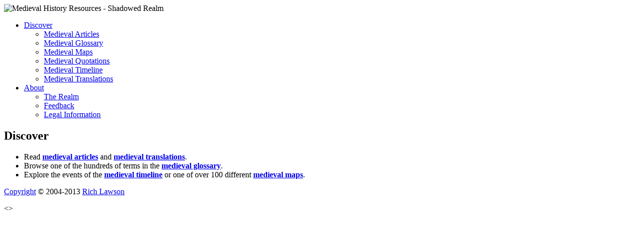

--- FILE ---
content_type: text/html; charset=utf-8
request_url: https://www.shadowedrealm.com/about/feedback.php
body_size: 1626
content:
<!DOCTYPE html>
 <html lang="en">
<head>
 <meta http-equiv="content-type" content="application/xhtml+xml; charset=iso-8859-1" />
 <meta name="language" content="en" />
 <meta name="copyright" content="Copyright (C) 2004-2024 Rich Lawson.  All rights reserved." />
 <meta name="author" content="Rich Lawson" />
 <meta name="description" content="Shadowed Realm is dedicated to providing medieval-related content and an 
 open forum for discussion." />
 <meta name="keywords" content="medieval, mediaeval, history, medieval history, mediaeval history, middle ages, 
 medieval civilization, medieval times, medieval discussion, forums, medieval forums, medieval glossary, medieval timeline, 
 medieval articles, medieval quotes, medieval quotations, medieval maps, medieval links, glossary, timeline, articles, 
 quotes, quotations, maps, medieval wiki, wiki, medieval literature, literature, medieval Europe, medieval studies, 
 medievalist, dark ages, gothic, medieval architecture, knights, chivalry, feudal, feudalism, castles, heraldry, Vikings, 
 Crusades, Saladin, Charlemagne, Crusades, midevil" />
 <meta name="google-site-verification" content="XlqGMbkp9uhZ_NmulZPL0bruHP7uvWPUwrNNfzZTqLc" />
 <meta name="viewport" content="width=device-width,initial-scale=1,maximum-scale=5">
 <meta http-equiv="X-UA-Compatible" content="IE=edge,chrome=1">
 <meta name="HandheldFriendly" content="true">
 <link rel="stylesheet" type="text/css" href="lib/css/global.css" media="screen" /> 
 <link rel="stylesheet" type="text/css" href="lib/css/frontpg.css" media="screen" />
 <title>Medieval History Resources - Shadowed Realm</title>
  <script type="text/javascript"><!--//--><![CDATA[//><!--
  startList = function() {
   if(document.all&&document.getElementById)
   {
    navRoot=document.getElementById("menu");
    for(i=0;i<navRoot.childNodes.length;i++)
    {
     node=navRoot.childNodes[i];
     if(node.nodeName=="LI")
     {
      node.onmouseover=function()
      {
       this.className+=" over";
      }
      node.onmouseout=function()
      {
       this.className=this.className.replace(" over","");
      }
     }
    }
   }
  }
 window.onload=startList;
 //--><!]]></script>
 <script type="text/javascript">
  function menuSelect(type) {
   document.getElementById(type).style.background='#13202A';
  }
  function menuDeselect(type) {
   document.getElementById(type).style.background='';
  }
 </script></head>
<body>
 <div id="header">
  <div id="head">
  </div>
  <div id="hdrtop">
   <img id="title" src="lib/images/front/srtitle.png" alt="Medieval History Resources - Shadowed Realm" />
  </div>
  <div id="hdrbot"></div>
 <div>
   </div>
 </div><div id="contentbk">
 <div id="menubar">
  <ul id="menu">
   <li class="dselect">
    <div><a id="hlnk1" class="hlnk" href="discover" 
    title="Discover Medieval History">Discover</a></div>
    <ul class="dstart">
     <li class="dopt"><a class="dlnk" href="articles/index" title="Discover Medieval Articles">Medieval Articles</a></li>
     <li class="dopt"><a class="dlnk" href="medieval-glossary/index" title="Discover the Medieval Glossary">Medieval Glossary</a></li>
     <li class="dopt"><a class="dlnk" href="medieval-maps/index" title="Discover Medieval Maps">Medieval Maps</a></li>
     <li class="dopt"><a class="dlnk" href="medieval-quotations/index" title="Discover Medieval Quotations">Medieval Quotations</a></li>
     <li class="dopt"><a class="dlnk" href="medieval-timeline/index" title="Discover the Medieval Timeline">Medieval Timeline</a></li>
     <li class="dopt"><a class="dlnk" href="medieval-translations/index" title="Discover Medieval Translations">Medieval Translations</a></li>
    </ul></li>
   <li class="dselect">
     <div><a id="hlnk5" class="hlnk lasthlnk" href="about" 
     title="About Shadowed Realm">About</a></div>
     <ul class="dstart">
      <li class="dopt"><a class="dlnk" href="about" title="About Shadowed Realm">The Realm</a></li>
      <li class="dopt"><a class="dlnk" href="about/feedback" title="Provide Feedback">Feedback</a></li>
      <li class="dopt"><a class="dlnk" href="about/legal" title="Legal Information">Legal Information</a></li>
    </ul></li>
  </ul>
 </div>
 <div id="contentwrap">
  <div id="content"><div id="stretch"></div>
    <h2>Discover</h2>
    <ul>
     <li>Read <a href="articles/index"><strong>medieval articles</strong></a> and <a href="medieval-translations/index"><strong>medieval
     translations</strong></a>.</li>
      <li>Browse one of the hundreds of terms in the <a href="medieval-glossary/index"><strong>medieval
      glossary</strong></a>.</li>
      <li>Explore the events of the <a href="medieval-timeline/index"><strong>medieval timeline</strong></a> or one of over 100 different
      <a href="medieval-maps/index"><strong>medieval maps</strong></a>.</li>
    </ul>
   </div>
  </div>
 </div>
       <div id="clear"></div>
  </div>
</div></div>
<div id="footer">
  <p class="center"><a href="about/legal#property" target="_blank">Copyright</a> &copy; 2004-2013 <a href="http://www.rklawson.com/" target="_blank">Rich Lawson</a></p>
</div>
<script defer src="https://static.cloudflareinsights.com/beacon.min.js/vcd15cbe7772f49c399c6a5babf22c1241717689176015" integrity="sha512-ZpsOmlRQV6y907TI0dKBHq9Md29nnaEIPlkf84rnaERnq6zvWvPUqr2ft8M1aS28oN72PdrCzSjY4U6VaAw1EQ==" data-cf-beacon='{"version":"2024.11.0","token":"2bbc96239f4940cea253a5f41a3bef2d","r":1,"server_timing":{"name":{"cfCacheStatus":true,"cfEdge":true,"cfExtPri":true,"cfL4":true,"cfOrigin":true,"cfSpeedBrain":true},"location_startswith":null}}' crossorigin="anonymous"></script>
</body>
<>
